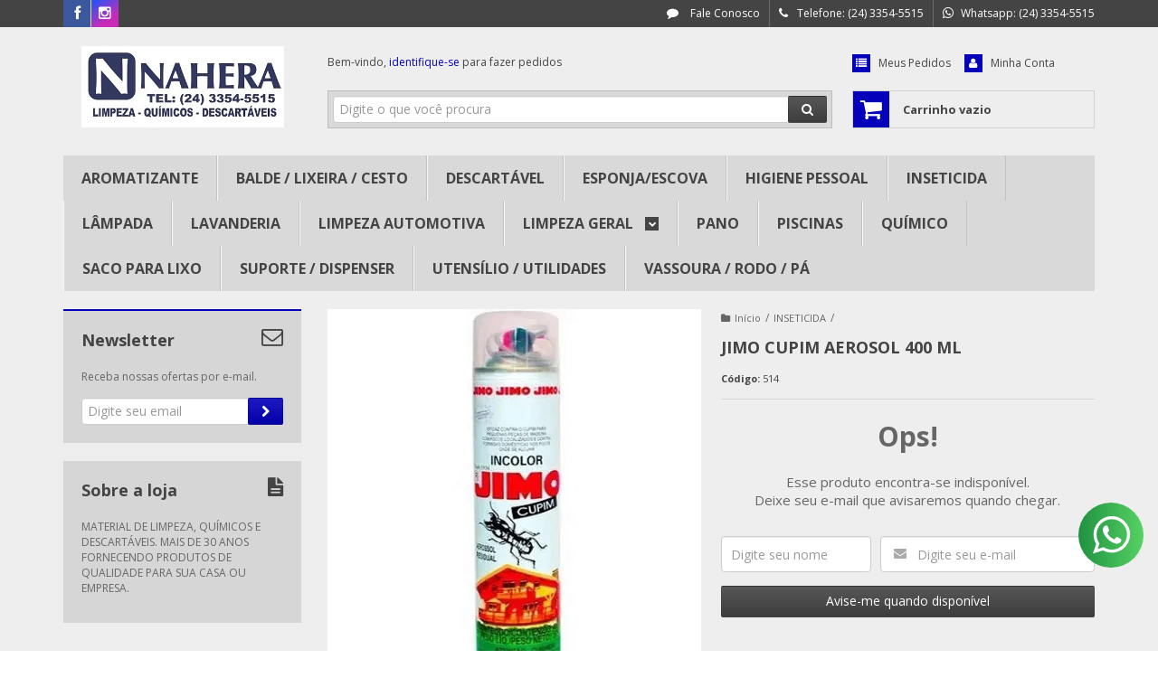

--- FILE ---
content_type: text/html; charset=utf-8
request_url: https://accounts.google.com/o/oauth2/postmessageRelay?parent=https%3A%2F%2Fwww.nahera.com.br&jsh=m%3B%2F_%2Fscs%2Fabc-static%2F_%2Fjs%2Fk%3Dgapi.lb.en.2kN9-TZiXrM.O%2Fd%3D1%2Frs%3DAHpOoo_B4hu0FeWRuWHfxnZ3V0WubwN7Qw%2Fm%3D__features__
body_size: 160
content:
<!DOCTYPE html><html><head><title></title><meta http-equiv="content-type" content="text/html; charset=utf-8"><meta http-equiv="X-UA-Compatible" content="IE=edge"><meta name="viewport" content="width=device-width, initial-scale=1, minimum-scale=1, maximum-scale=1, user-scalable=0"><script src='https://ssl.gstatic.com/accounts/o/2580342461-postmessagerelay.js' nonce="sdXVwyeFF43reF9Sbyru1A"></script></head><body><script type="text/javascript" src="https://apis.google.com/js/rpc:shindig_random.js?onload=init" nonce="sdXVwyeFF43reF9Sbyru1A"></script></body></html>

--- FILE ---
content_type: application/javascript
request_url: https://cdn.fidelizarmais.com/plugin/js/shipping/f440121b83567e24759b.js
body_size: 7071
content:
!(function (e) {
	var t = {};
	function r(n) {
		if (t[n]) return t[n].exports;
		var o = (t[n] = { i: n, l: !1, exports: {} });
		return e[n].call(o.exports, o, o.exports, r), (o.l = !0), o.exports;
	}
	(r.m = e),
		(r.c = t),
		(r.d = function (e, t, n) {
			r.o(e, t) || Object.defineProperty(e, t, { enumerable: !0, get: n });
		}),
		(r.r = function (e) {
			'undefined' != typeof Symbol &&
				Symbol.toStringTag &&
				Object.defineProperty(e, Symbol.toStringTag, { value: 'Module' }),
				Object.defineProperty(e, '__esModule', { value: !0 });
		}),
		(r.t = function (e, t) {
			if ((1 & t && (e = r(e)), 8 & t)) return e;
			if (4 & t && 'object' == typeof e && e && e.__esModule) return e;
			var n = Object.create(null);
			if (
				(r.r(n),
				Object.defineProperty(n, 'default', { enumerable: !0, value: e }),
				2 & t && 'string' != typeof e)
			)
				for (var o in e)
					r.d(
						n,
						o,
						function (t) {
							return e[t];
						}.bind(null, o)
					);
			return n;
		}),
		(r.n = function (e) {
			var t =
				e && e.__esModule
					? function () {
							return e.default;
					  }
					: function () {
							return e;
					  };
			return r.d(t, 'a', t), t;
		}),
		(r.o = function (e, t) {
			return Object.prototype.hasOwnProperty.call(e, t);
		}),
		(r.p = '/'),
		r((r.s = 1));
})([
	function (e, t, r) {
		var n = r(12),
			o = r(13),
			a = r(14),
			u = r(16);
		e.exports = function (e, t) {
			return n(e) || o(e, t) || a(e, t) || u();
		};
	},
	function (e, t, r) {
		r(2), (e.exports = r(7));
	},
	function (e, t, r) {
		'use strict';
		e.exports = r(3);
	},
	function (e, t, r) {
		'use strict';
		Object.defineProperty(t, '__esModule', { value: !0 });
		var n,
			o = (n = r(4)) && 'object' == typeof n && 'default' in n ? n.default : n;
		function a(e) {
			return (
				a.warnAboutHMRDisabled &&
					((a.warnAboutHMRDisabled = !0),
					console.error(
						'React-Hot-Loader: misconfiguration detected, using production version in non-production environment.'
					),
					console.error('React-Hot-Loader: Hot Module Replacement is not enabled.')),
				o.Children.only(e.children)
			);
		}
		a.warnAboutHMRDisabled = !1;
		var u = function e() {
			return e.shouldWrapWithAppContainer
				? function (e) {
						return function (t) {
							return o.createElement(a, null, o.createElement(e, t));
						};
				  }
				: function (e) {
						return e;
				  };
		};
		u.shouldWrapWithAppContainer = !1;
		(t.AppContainer = a),
			(t.hot = u),
			(t.areComponentsEqual = function (e, t) {
				return e === t;
			}),
			(t.setConfig = function () {}),
			(t.cold = function (e) {
				return e;
			}),
			(t.configureComponent = function () {});
	},
	function (e, t, r) {
		'use strict';
		e.exports = r(5);
	},
	function (e, t, r) {
		'use strict';
		var n = r(6),
			o = 'function' == typeof Symbol && Symbol.for,
			a = o ? Symbol.for('react.element') : 60103,
			u = o ? Symbol.for('react.portal') : 60106,
			i = o ? Symbol.for('react.fragment') : 60107,
			l = o ? Symbol.for('react.strict_mode') : 60108,
			c = o ? Symbol.for('react.profiler') : 60114,
			f = o ? Symbol.for('react.provider') : 60109,
			s = o ? Symbol.for('react.context') : 60110,
			p = o ? Symbol.for('react.forward_ref') : 60112,
			d = o ? Symbol.for('react.suspense') : 60113,
			y = o ? Symbol.for('react.memo') : 60115,
			g = o ? Symbol.for('react.lazy') : 60116,
			v = 'function' == typeof Symbol && Symbol.iterator;
		function m(e) {
			for (var t = 'https://reactjs.org/docs/error-decoder.html?invariant=' + e, r = 1; r < arguments.length; r++)
				t += '&args[]=' + encodeURIComponent(arguments[r]);
			return (
				'Minified React error #' +
				e +
				'; visit ' +
				t +
				' for the full message or use the non-minified dev environment for full errors and additional helpful warnings.'
			);
		}
		var b = {
				isMounted: function () {
					return !1;
				},
				enqueueForceUpdate: function () {},
				enqueueReplaceState: function () {},
				enqueueSetState: function () {},
			},
			h = {};
		function w(e, t, r) {
			(this.props = e), (this.context = t), (this.refs = h), (this.updater = r || b);
		}
		function O() {}
		function j(e, t, r) {
			(this.props = e), (this.context = t), (this.refs = h), (this.updater = r || b);
		}
		(w.prototype.isReactComponent = {}),
			(w.prototype.setState = function (e, t) {
				if ('object' != typeof e && 'function' != typeof e && null != e) throw Error(m(85));
				this.updater.enqueueSetState(this, e, t, 'setState');
			}),
			(w.prototype.forceUpdate = function (e) {
				this.updater.enqueueForceUpdate(this, e, 'forceUpdate');
			}),
			(O.prototype = w.prototype);
		var S = (j.prototype = new O());
		(S.constructor = j), n(S, w.prototype), (S.isPureReactComponent = !0);
		var x = { current: null },
			P = Object.prototype.hasOwnProperty,
			E = { key: !0, ref: !0, __self: !0, __source: !0 };
		function _(e, t, r) {
			var n,
				o = {},
				u = null,
				i = null;
			if (null != t)
				for (n in (void 0 !== t.ref && (i = t.ref), void 0 !== t.key && (u = '' + t.key), t))
					P.call(t, n) && !E.hasOwnProperty(n) && (o[n] = t[n]);
			var l = arguments.length - 2;
			if (1 === l) o.children = r;
			else if (1 < l) {
				for (var c = Array(l), f = 0; f < l; f++) c[f] = arguments[f + 2];
				o.children = c;
			}
			if (e && e.defaultProps) for (n in (l = e.defaultProps)) void 0 === o[n] && (o[n] = l[n]);
			return { $$typeof: a, type: e, key: u, ref: i, props: o, _owner: x.current };
		}
		function C(e) {
			return 'object' == typeof e && null !== e && e.$$typeof === a;
		}
		var R = /\/+/g,
			k = [];
		function $(e, t, r, n) {
			if (k.length) {
				var o = k.pop();
				return (o.result = e), (o.keyPrefix = t), (o.func = r), (o.context = n), (o.count = 0), o;
			}
			return { result: e, keyPrefix: t, func: r, context: n, count: 0 };
		}
		function I(e) {
			(e.result = null),
				(e.keyPrefix = null),
				(e.func = null),
				(e.context = null),
				(e.count = 0),
				10 > k.length && k.push(e);
		}
		function N(e, t, r) {
			return null == e
				? 0
				: (function e(t, r, n, o) {
						var i = typeof t;
						('undefined' !== i && 'boolean' !== i) || (t = null);
						var l = !1;
						if (null === t) l = !0;
						else
							switch (i) {
								case 'string':
								case 'number':
									l = !0;
									break;
								case 'object':
									switch (t.$$typeof) {
										case a:
										case u:
											l = !0;
									}
							}
						if (l) return n(o, t, '' === r ? '.' + D(t, 0) : r), 1;
						if (((l = 0), (r = '' === r ? '.' : r + ':'), Array.isArray(t)))
							for (var c = 0; c < t.length; c++) {
								var f = r + D((i = t[c]), c);
								l += e(i, f, n, o);
							}
						else if (
							(null === t || 'object' != typeof t
								? (f = null)
								: (f = 'function' == typeof (f = (v && t[v]) || t['@@iterator']) ? f : null),
							'function' == typeof f)
						)
							for (t = f.call(t), c = 0; !(i = t.next()).done; )
								l += e((i = i.value), (f = r + D(i, c++)), n, o);
						else if ('object' === i)
							throw (
								((n = '' + t),
								Error(
									m(
										31,
										'[object Object]' === n
											? 'object with keys {' + Object.keys(t).join(', ') + '}'
											: n,
										''
									)
								))
							);
						return l;
				  })(e, '', t, r);
		}
		function D(e, t) {
			return 'object' == typeof e && null !== e && null != e.key
				? (function (e) {
						var t = { '=': '=0', ':': '=2' };
						return (
							'$' +
							('' + e).replace(/[=:]/g, function (e) {
								return t[e];
							})
						);
				  })(e.key)
				: t.toString(36);
		}
		function A(e, t) {
			e.func.call(e.context, t, e.count++);
		}
		function M(e, t, r) {
			var n = e.result,
				o = e.keyPrefix;
			(e = e.func.call(e.context, t, e.count++)),
				Array.isArray(e)
					? T(e, n, r, function (e) {
							return e;
					  })
					: null != e &&
					  (C(e) &&
							(e = (function (e, t) {
								return {
									$$typeof: a,
									type: e.type,
									key: t,
									ref: e.ref,
									props: e.props,
									_owner: e._owner,
								};
							})(
								e,
								o + (!e.key || (t && t.key === e.key) ? '' : ('' + e.key).replace(R, '$&/') + '/') + r
							)),
					  n.push(e));
		}
		function T(e, t, r, n, o) {
			var a = '';
			null != r && (a = ('' + r).replace(R, '$&/') + '/'), N(e, M, (t = $(t, a, n, o))), I(t);
		}
		var L = { current: null };
		function H() {
			var e = L.current;
			if (null === e) throw Error(m(321));
			return e;
		}
		var F = {
			ReactCurrentDispatcher: L,
			ReactCurrentBatchConfig: { suspense: null },
			ReactCurrentOwner: x,
			IsSomeRendererActing: { current: !1 },
			assign: n,
		};
		(t.Children = {
			map: function (e, t, r) {
				if (null == e) return e;
				var n = [];
				return T(e, n, null, t, r), n;
			},
			forEach: function (e, t, r) {
				if (null == e) return e;
				N(e, A, (t = $(null, null, t, r))), I(t);
			},
			count: function (e) {
				return N(
					e,
					function () {
						return null;
					},
					null
				);
			},
			toArray: function (e) {
				var t = [];
				return (
					T(e, t, null, function (e) {
						return e;
					}),
					t
				);
			},
			only: function (e) {
				if (!C(e)) throw Error(m(143));
				return e;
			},
		}),
			(t.Component = w),
			(t.Fragment = i),
			(t.Profiler = c),
			(t.PureComponent = j),
			(t.StrictMode = l),
			(t.Suspense = d),
			(t.__SECRET_INTERNALS_DO_NOT_USE_OR_YOU_WILL_BE_FIRED = F),
			(t.cloneElement = function (e, t, r) {
				if (null == e) throw Error(m(267, e));
				var o = n({}, e.props),
					u = e.key,
					i = e.ref,
					l = e._owner;
				if (null != t) {
					if (
						(void 0 !== t.ref && ((i = t.ref), (l = x.current)),
						void 0 !== t.key && (u = '' + t.key),
						e.type && e.type.defaultProps)
					)
						var c = e.type.defaultProps;
					for (f in t)
						P.call(t, f) && !E.hasOwnProperty(f) && (o[f] = void 0 === t[f] && void 0 !== c ? c[f] : t[f]);
				}
				var f = arguments.length - 2;
				if (1 === f) o.children = r;
				else if (1 < f) {
					c = Array(f);
					for (var s = 0; s < f; s++) c[s] = arguments[s + 2];
					o.children = c;
				}
				return { $$typeof: a, type: e.type, key: u, ref: i, props: o, _owner: l };
			}),
			(t.createContext = function (e, t) {
				return (
					void 0 === t && (t = null),
					((e = {
						$$typeof: s,
						_calculateChangedBits: t,
						_currentValue: e,
						_currentValue2: e,
						_threadCount: 0,
						Provider: null,
						Consumer: null,
					}).Provider = { $$typeof: f, _context: e }),
					(e.Consumer = e)
				);
			}),
			(t.createElement = _),
			(t.createFactory = function (e) {
				var t = _.bind(null, e);
				return (t.type = e), t;
			}),
			(t.createRef = function () {
				return { current: null };
			}),
			(t.forwardRef = function (e) {
				return { $$typeof: p, render: e };
			}),
			(t.isValidElement = C),
			(t.lazy = function (e) {
				return { $$typeof: g, _ctor: e, _status: -1, _result: null };
			}),
			(t.memo = function (e, t) {
				return { $$typeof: y, type: e, compare: void 0 === t ? null : t };
			}),
			(t.useCallback = function (e, t) {
				return H().useCallback(e, t);
			}),
			(t.useContext = function (e, t) {
				return H().useContext(e, t);
			}),
			(t.useDebugValue = function () {}),
			(t.useEffect = function (e, t) {
				return H().useEffect(e, t);
			}),
			(t.useImperativeHandle = function (e, t, r) {
				return H().useImperativeHandle(e, t, r);
			}),
			(t.useLayoutEffect = function (e, t) {
				return H().useLayoutEffect(e, t);
			}),
			(t.useMemo = function (e, t) {
				return H().useMemo(e, t);
			}),
			(t.useReducer = function (e, t, r) {
				return H().useReducer(e, t, r);
			}),
			(t.useRef = function (e) {
				return H().useRef(e);
			}),
			(t.useState = function (e) {
				return H().useState(e);
			}),
			(t.version = '16.14.0');
	},
	function (e, t, r) {
		'use strict';
		var n = Object.getOwnPropertySymbols,
			o = Object.prototype.hasOwnProperty,
			a = Object.prototype.propertyIsEnumerable;
		function u(e) {
			if (null == e) throw new TypeError('Object.assign cannot be called with null or undefined');
			return Object(e);
		}
		e.exports = (function () {
			try {
				if (!Object.assign) return !1;
				var e = new String('abc');
				if (((e[5] = 'de'), '5' === Object.getOwnPropertyNames(e)[0])) return !1;
				for (var t = {}, r = 0; r < 10; r++) t['_' + String.fromCharCode(r)] = r;
				if (
					'0123456789' !==
					Object.getOwnPropertyNames(t)
						.map(function (e) {
							return t[e];
						})
						.join('')
				)
					return !1;
				var n = {};
				return (
					'abcdefghijklmnopqrst'.split('').forEach(function (e) {
						n[e] = e;
					}),
					'abcdefghijklmnopqrst' === Object.keys(Object.assign({}, n)).join('')
				);
			} catch (e) {
				return !1;
			}
		})()
			? Object.assign
			: function (e, t) {
					for (var r, i, l = u(e), c = 1; c < arguments.length; c++) {
						for (var f in (r = Object(arguments[c]))) o.call(r, f) && (l[f] = r[f]);
						if (n) {
							i = n(r);
							for (var s = 0; s < i.length; s++) a.call(r, i[s]) && (l[i[s]] = r[i[s]]);
						}
					}
					return l;
			  };
	},
	function (e, t, r) {
		'use strict';
		r.r(t);
		r(8), r(9), 'undefined' != typeof reactHotLoaderGlobal && reactHotLoaderGlobal.default.signature;
		document.addEventListener('DOMContentLoaded', function () {
			if ('ENDPOINT' in window) throw 'Production code running in development environment, just ignore';
			r(10);
		});
	},
	function (e, t, r) {},
	function (e, t) {
		e.exports = jQuery;
	},
	function (e, t, r) {
		'use strict';
		r.r(t),
			function (e) {
				var t;
				r(0);
				(t = 'undefined' != typeof reactHotLoaderGlobal ? reactHotLoaderGlobal.enterModule : void 0) && t(e);
				'undefined' != typeof reactHotLoaderGlobal && reactHotLoaderGlobal.default.signature;
				var n,
					o,
					a = window.consultornet.fst || {};
				(a.codes = {
					norte: [
						['66000-000', '68899-999'],
						['68900-000', '68999-999'],
						['69000-000', '69299-999'],
						['69400-000', '69899-999'],
						['69300-000', '69399-999'],
						['69900-000', '69999-999'],
						['76800-000', '76999-999'],
						['77000-000', '77999-999'],
					],
					nordeste: [
						['40000-000', '48999-999'],
						['49000-000', '49999-999'],
						['50000-000', '56999-999'],
						['57000-000', '57999-999'],
						['58000-000', '58999-999'],
						['59000-000', '59999-999'],
						['60000-000', '63999-999'],
						['64000-000', '64999-999'],
						['65000-000', '65999-999'],
					],
					centroOeste: [
						['70000-000', '72799-999'],
						['73000-000', '73699-999'],
						['72800-000', '72999-999'],
						['73700-000', '76799-999'],
						['78000-000', '78899-999'],
						['79000-000', '79999-999'],
					],
					sudeste: [
						['00262-144', '19999-999'],
						['20000-000', '28999-999'],
						['29000-000', '29999-999'],
						['30000-000', '39999-999'],
					],
					sul: [
						['80000-000', '87999-999'],
						['88000-000', '89999-999'],
						['90000-000', '99999-999'],
					],
				}),
					1 === $('#calcularFrete').length &&
						(function (e) {
							var t = function () {
									var e = arguments.length > 0 && void 0 !== arguments[0] ? arguments[0] : null,
										t = '',
										n = '';
									if (null === e)
										(t =
											r.solicitaCep ||
											'Quer FRETE GRÁTIS? Digite o seu CEP e saiba quanto falta!'),
											(n = 'request');
									else if (e <= 0)
										(t =
											r.sucesso ||
											'Parabéns! O frete é por nossa conta. Escolha esta opção.'),
											(n = 'success');
									else if ('sem desconto' == e)
										(t = r.regiaoSemDesconto.frase || 'Não há frete grátis para esta região.'),
											(n =
												'sim' === r.regiaoSemDesconto.mostrarMensagem
													? 'no-free-shipping'
													: 'hide');
									else {
										var o = e.replace('.', ','),
											a = 'Com mais R$ '.concat(o, ' o frete é por nossa conta. Aproveite!');
										(t = r.quantoFalta ? r.quantoFalta.replace('R$', 'R$ '.concat(o)) : a),
											(n = 'delta');
									}
									return '<div id="free-shipping-popup" class="'
										.concat(
											n,
											' animated tada">\n          <p class="free-shipping-message">\n            '
										)
										.concat(t, '\n          </p>\n        <div>')
										.replace(/\s\s/g, '');
								},
								r = a,
								n = e('#calcularFrete'),
								o =
									(n.val(),
									e('[data-subtotal-valor]').attr('data-subtotal-valor'),
									e('.pagina-carrinho .total'),
									e('.tag-frete-gratis').length,
									''),
								u = !1,
								i = 0,
								l = function (r) {
									(console.log('Delta: ' + r), u)
										? e('#free-shipping-popup').replaceWith(t(r))
										: (e('body').append(t(r)), (u = !0));
								},
								c = function () {
									var e = arguments.length > 0 && void 0 !== arguments[0] ? arguments[0] : null;
									window.ENDPOINT && console.log(e);
									var t = n.val(),
										r = null !== e ? -99 : null;
									console.log('codeForPopup: ' + r),
										console.log('$zipCodeNow: ' + t),
										(0 !== t.length && 0 === t.length) || -99 !== r
											? 9 === t.length
												? s(t)
												: l()
											: l(r);
								},
								f = function () {
									var t = e('.tag-frete-gratis'),
										r = e('[data-produto-id]');
									if ((window.ENDPOINT && console.log(t.length, r.length), 0 === t.length))
										window.ENDPOINT && console.log('SEM produtos com frete grátis'), c();
									else if (t.length === r.length)
										window.ENDPOINT &&
											console.log('só 1 ou só mais frete grátis - parabéns direto'),
											c(-99);
									else {
										window.ENDPOINT &&
											console.log(
												'frete grátis + outros produtos - exclui o valor da conta do frete grátis'
											);
										(t = e('.tag-frete-gratis')), (r = e('[data-produto-id]'));
										var n = 0;
										t.each(function (t, r) {
											var o = e(r).closest('tr'),
												a = parseFloat(
													o
														.find('.preco-produto strong')
														.last()
														.text()
														.trim()
														.replace('R$ ', '')
														.replace(',', '.'),
													2
												);
											n += a;
										}),
											(i = n),
											c();
									}
								},
								s = function (t) {
									p(t);
									var r = void 0 !== o.region,
										n =
											parseFloat(
												e('[data-subtotal-valor]')
													.last()
													.text()
													.trim()
													.replace('R$ ', '')
													.replace('.', '')
													.replace(',', '.')
											) - i,
										a = e('#cupom_desconto');
									if (a.length) {
										e('');
										var u = a.attr('data-cupom-desconto-codigo'),
											c =
												(a.attr('data-desconto-aplicar-no-total'),
												-1 !== a.text().trim().indexOf('%')),
											f = a.attr('data-desconto-valor');
										(n -= c ? (f * n) / 100 : f),
											window.ENDPOINT &&
												console.log(
													'Cupom de Desonto: '
														.concat(u, ' de ')
														.concat(c ? '' : 'R$ ')
														.concat(f)
														.concat(c ? '%' : '')
												);
									} else window.ENDPOINT && console.log('Não há cupom');
									if (r) {
										var s = (o.valor - n).toFixed(2);
										console.log(o),
											window.ENDPOINT &&
												console.log(
													'Region: '
														.concat(o.region, ', minValue: ')
														.concat(o.valor, ', delta: ')
														.concat(s)
												),
											l(s);
									} else l('sem desconto');
								},
								p = function (e) {
									var t = r.custom || [],
										n = e;
									(o = ''),
										t.filter(function (e, t) {
											if (e.range) {
												var r = e.range;
												Object.keys(r).forEach(function (t) {
													var a = parseInt(r[t].min.replace('-', '')),
														u = parseInt(r[t].max.replace('-', '')),
														i = parseInt(n.replace('-', ''));
													i >= a && i <= u && (o = e);
												});
											} else {
												var a = parseInt(e.min.replace('-', '')),
													u = parseInt(e.max.replace('-', '')),
													i = parseInt(n.replace('-', ''));
												i >= a && i <= u && ((o = e), console.log(o));
											}
										});
								};
							n.on('keyup', function (e) {
								9 === e.target.value.length && f();
							}),
								n.on('blur', function () {
									'' === n.val() && f();
								}),
								setInterval(function () {
									e('#free-shipping-popup').toggleClass('tada'),
										setTimeout(function () {
											e('#free-shipping-popup').toggleClass('tada');
										}, 2e3);
								}, 6e3),
								setTimeout(function () {
									n.closest('.hidden-phone').attr('id', 'cep-wrapper'), f();
								}, 200);
						})(jQuery),
					(n = 'undefined' != typeof reactHotLoaderGlobal ? reactHotLoaderGlobal.default : void 0) &&
						n.register(
							a,
							'config',
							'C:\\Users\\erick\\Desktop\\consultor net\\clientes\\fidelizar mais\\fidelizarmais-lojaintegrada\\src\\components\\free-shipping-tool\\free-shipping-tool.js'
						),
					(o = 'undefined' != typeof reactHotLoaderGlobal ? reactHotLoaderGlobal.leaveModule : void 0) &&
						o(e);
			}.call(this, r(11)(e));
	},
	function (e, t) {
		e.exports = function (e) {
			if (!e.webpackPolyfill) {
				var t = Object.create(e);
				t.children || (t.children = []),
					Object.defineProperty(t, 'loaded', {
						enumerable: !0,
						get: function () {
							return t.l;
						},
					}),
					Object.defineProperty(t, 'id', {
						enumerable: !0,
						get: function () {
							return t.i;
						},
					}),
					Object.defineProperty(t, 'exports', { enumerable: !0 }),
					(t.webpackPolyfill = 1);
			}
			return t;
		};
	},
	function (e, t) {
		e.exports = function (e) {
			if (Array.isArray(e)) return e;
		};
	},
	function (e, t) {
		e.exports = function (e, t) {
			if ('undefined' != typeof Symbol && Symbol.iterator in Object(e)) {
				var r = [],
					n = !0,
					o = !1,
					a = void 0;
				try {
					for (
						var u, i = e[Symbol.iterator]();
						!(n = (u = i.next()).done) && (r.push(u.value), !t || r.length !== t);
						n = !0
					);
				} catch (e) {
					(o = !0), (a = e);
				} finally {
					try {
						n || null == i.return || i.return();
					} finally {
						if (o) throw a;
					}
				}
				return r;
			}
		};
	},
	function (e, t, r) {
		var n = r(15);
		e.exports = function (e, t) {
			if (e) {
				if ('string' == typeof e) return n(e, t);
				var r = Object.prototype.toString.call(e).slice(8, -1);
				return (
					'Object' === r && e.constructor && (r = e.constructor.name),
					'Map' === r || 'Set' === r
						? Array.from(e)
						: 'Arguments' === r || /^(?:Ui|I)nt(?:8|16|32)(?:Clamped)?Array$/.test(r)
						? n(e, t)
						: void 0
				);
			}
		};
	},
	function (e, t) {
		e.exports = function (e, t) {
			(null == t || t > e.length) && (t = e.length);
			for (var r = 0, n = new Array(t); r < t; r++) n[r] = e[r];
			return n;
		};
	},
	function (e, t) {
		e.exports = function () {
			throw new TypeError(
				'Invalid attempt to destructure non-iterable instance.\nIn order to be iterable, non-array objects must have a [Symbol.iterator]() method.'
			);
		};
	},
]);
